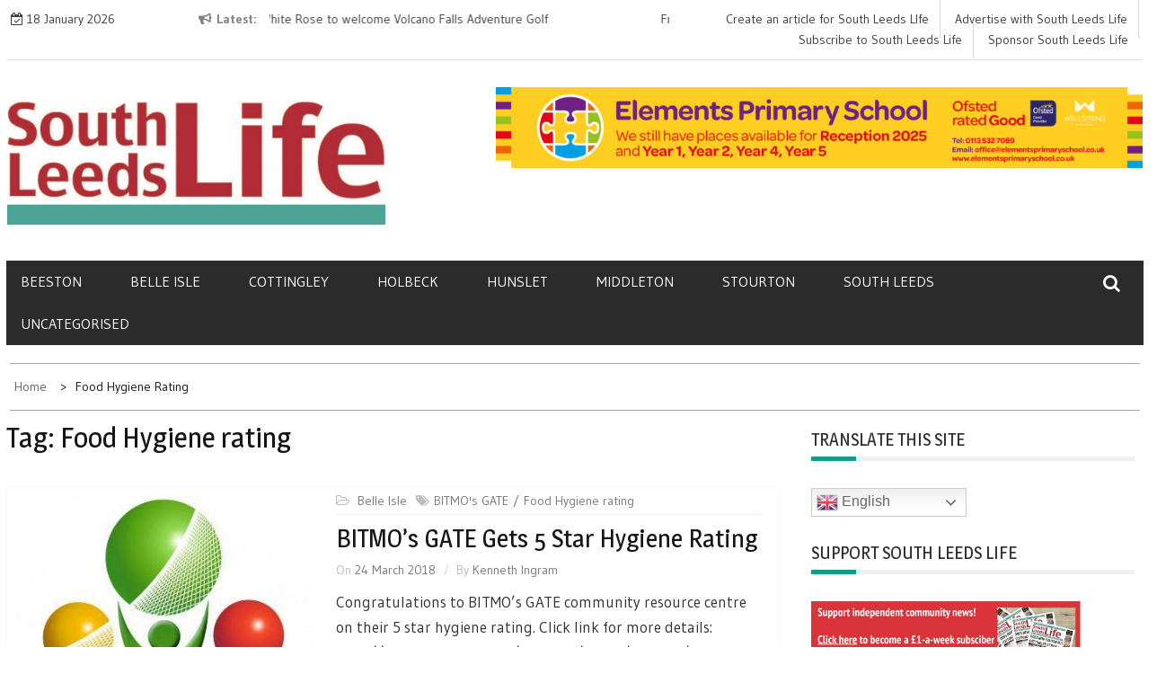

--- FILE ---
content_type: text/html; charset=UTF-8
request_url: https://southleedslife.com/tag/food-hygiene-rating/
body_size: 18702
content:
    <!DOCTYPE html>
    <html lang="en-GB">



<head>

	        <meta charset="UTF-8">
        <meta name='viewport' content='width=device-width, initial-scale=1.0, maximum-scale=1.0'/>
        <link rel="profile" href="http://gmpg.org/xfn/11">
        <link rel="pingback" href="https://southleedslife.com/xmlrpc.php">
        <style type="text/css">
        /*=====COLOR OPTION=====*/

        /*Color*/
        /*----------------------------------*/
        /*background color*/ 
                  
          body{
            background-color: #bdfff6;
          }
                    section.wrapper-slider .slide-pager .cycle-pager-active,
            section.wrapper-slider .slide-pager .cycle-pager-active:visited,
            section.wrapper-slider .slide-pager .cycle-pager-active:hover,
            section.wrapper-slider .slide-pager .cycle-pager-active:focus,
            section.wrapper-slider .slide-pager .cycle-pager-active:active,
            .title-divider,
            .title-divider:visited,
            .block-overlay-hover,
            .block-overlay-hover:visited,
            #gmaptoggle,
            #gmaptoggle:visited,
            .evision-back-to-top,
            .evision-back-to-top:focus,
            .evision-back-to-top:visited,
            .search-form .search-submit,
            .search-form .search-submit:visited,
            .widget_calendar tbody a,
            .widget_calendar tbody a:visited,
            .wrap-portfolio .button.is-checked,
            .button.button-outline:hover, 
            .button.button-outline:focus, 
            .button.button-outline:active,
            .radius-thumb-holder,
            header.wrapper.top-header .controls,
            .radius-thumb-holder:before,
            .radius-thumb-holder:hover:before, 
            .radius-thumb-holder:focus:before, 
            .radius-thumb-holder:active:before,
            #pbCloseBtn:hover:before,
            .slide-pager .cycle-pager-active, 
            .slick-dots .slick-active button,
            .slide-pager span:hover,
            .featurepost .latestpost-footer .moredetail a,
            .featurepost .latestpost-footer .moredetail a:visited,
            #load-wrap,
            .back-tonav,
            .back-tonav:visited,
            .wrap-service .box-container .box-inner:hover .box-content, 
            .wrap-service .box-container .box-inner:focus .box-content,
            .search-holder .search-bg.search-open form,
            .top-header .timer,
            .nav-buttons,
            .widget .widgettitle:after,
            .widget .widget-title:after,
            .widget input.search-submit,
            .widget .search-form .search-submit,
            .widget .search-form .search-submit:focus,
            .main-navigation.sec-main-navigation ul li.current_page_item:before,
            .comments-area input[type="submit"],
            .slider-controls a i,
            .tabs-menu li.current,
            .read-more-text a,
            .nav-links .nav-previous a, .nav-links .nav-next a,
            .tagcloud a:hover,
            .tagcloud a:focus,
            h2.widget-title:after{
              background-color: #159b89;
            }

            .widget-title,
            .widgettitle,
            .wrapper-slider,
            .flip-container .front,
            .flip-container .back,
            .nav-links .nav-previous a:hover,
            .nav-links .nav-next a:hover {
              border-color: #159b89; 
            }

            @media screen and (min-width: 768px){
            .main-navigation .current_page_item > a:after,
            .main-navigation .current-menu-item > a:after,
            .main-navigation .current_page_ancestor > a:after,
            .main-navigation li.active > a:after,
            .main-navigation li.active > a:after,
            .main-navigation li.active > a:after,
            .main-navigation li.current_page_parent a:after {
                background-color: #159b89;
              }
            }

            .latestpost-footer .moredetail a,
            .latestpost-footer .moredetail a:visited,
            h1 a:hover, h2 a:hover, h3 a:hover, h4 a:hover, h5 a:hover, h6 a:hover,
            .posted-on a:hover, .date a:hover, .cat-links a:hover, .tags-links a:hover, .author a:hover, .comments-link a:hover,
            .edit-link a:hover,
            .edit-link a:focus,            
            .widget li a:hover, .widget li a:focus, .widget li a:active, .widget li a:visited:hover, .widget li a:visited:focus, .widget li a:visited:active,
            .main-navigation a:hover, .main-navigation a:focus, .main-navigation a:active, .main-navigation a:visited:hover, .main-navigation a:visited:focus, .main-navigation a:visited:active,
            .site-branding h1 a:hover,
            .site-branding p a:hover,
            .newslite-top-menu ul li a:hover,
            .top-header .noticebar .ticker .slide-item a:hover,
            h2.user-title a span,
            .page-inner-title .entry-header a:hover, .page-inner-title .entry-header a:focus, .page-inner-title .entry-header a:active, .page-inner-title .entry-header a:visited:hover, .page-inner-title .entry-header a:visited:focus, .page-inner-title .entry-header a:visited:active, .page-inner-title .entry-header time:hover, .page-inner-title .entry-header time:focus, .page-inner-title .entry-header time:active, .page-inner-title .entry-header time:visited:hover, .page-inner-title .entry-header time:visited:focus, .page-inner-title .entry-header time:visited:active,
            .wrap-breadcrumb a:hover, .wrap-breadcrumb a:focus, .wrap-breadcrumb a:active,
            body.blog .content-start article:hover h2 a,
            .top-slider-content:hover h3,
            .top-slider-content:hover .date,
            .related-post-content:hover h2,
            .popular:hover i,
            .comment:hover i,
            .recent:hover i{
              color: #159b89 !important;
            }
                    /*Site identity / logo & tagline*/
            .site-header .wrapper-site-identity .site-branding .site-title a,
            .site-header .wrapper-site-identity .site-title a:visited,
            .site-header .wrapper-site-identity .site-branding .site-description,
            .page-inner-title .entry-header time {
              color: #000000;
            }
         
        /*Primary*/
          html, body, p, button, input, select, textarea, pre, code, kbd, tt, var, samp , .main-navigation a, search-input-holder .search-field,
          .widget{
          font-family: 'Gudea'; /*Lato*/
          }
                    /*menu nav bar */
            .wrap-nav .container,.main-navigation,.main-navigation.sec-main-navigation ul li:hover>ul
            {
                 background-color: #2b2b2b;
            }
                    /*menu text*/
            .main-navigation a, .main-navigation a:visited,.main-navigation .sec-main-navigation ul ul a
            {
                color: #fff            }

         
          /*Site identity / logo & tagline*/
          .site-header .wrapper-site-identity .site-title a, .site-header .wrapper-site-identity .site-description {
          font-family: 'Roboto'; /*Lato*/
          }
         
          /*Title*/
          h1, h1 a,
          h2, h2 a,
          h3, h3 a,
          h4, h4 a,
          h5, h5 a,
          h6, h6 a,
          .widget-title h2,
          .widget-title,
          .news-content a{
            font-family: 'Magra'; /*Lato*/
          }
                </style>
    <meta name='robots' content='noindex, follow' />

	<!-- This site is optimized with the Yoast SEO plugin v26.7 - https://yoast.com/wordpress/plugins/seo/ -->
	<title>Food Hygiene rating Archives - South Leeds Life</title>
	<meta property="og:locale" content="en_GB" />
	<meta property="og:type" content="article" />
	<meta property="og:title" content="Food Hygiene rating Archives - South Leeds Life" />
	<meta property="og:url" content="https://southleedslife.com/tag/food-hygiene-rating/" />
	<meta property="og:site_name" content="South Leeds Life" />
	<meta name="twitter:card" content="summary_large_image" />
	<meta name="twitter:site" content="@southleedslife" />
	<script type="application/ld+json" class="yoast-schema-graph">{"@context":"https://schema.org","@graph":[{"@type":"CollectionPage","@id":"https://southleedslife.com/tag/food-hygiene-rating/","url":"https://southleedslife.com/tag/food-hygiene-rating/","name":"Food Hygiene rating Archives - South Leeds Life","isPartOf":{"@id":"https://southleedslife.com/#website"},"primaryImageOfPage":{"@id":"https://southleedslife.com/tag/food-hygiene-rating/#primaryimage"},"image":{"@id":"https://southleedslife.com/tag/food-hygiene-rating/#primaryimage"},"thumbnailUrl":"https://southleedslife.com/wp-content/uploads/2017/08/bitmo-logo.jpg","breadcrumb":{"@id":"https://southleedslife.com/tag/food-hygiene-rating/#breadcrumb"},"inLanguage":"en-GB"},{"@type":"ImageObject","inLanguage":"en-GB","@id":"https://southleedslife.com/tag/food-hygiene-rating/#primaryimage","url":"https://southleedslife.com/wp-content/uploads/2017/08/bitmo-logo.jpg","contentUrl":"https://southleedslife.com/wp-content/uploads/2017/08/bitmo-logo.jpg","width":379,"height":456},{"@type":"BreadcrumbList","@id":"https://southleedslife.com/tag/food-hygiene-rating/#breadcrumb","itemListElement":[{"@type":"ListItem","position":1,"name":"Home","item":"https://southleedslife.com/"},{"@type":"ListItem","position":2,"name":"Food Hygiene rating"}]},{"@type":"WebSite","@id":"https://southleedslife.com/#website","url":"https://southleedslife.com/","name":"South Leeds Life","description":"What&#039;s happening in Beeston, Belle Isle, Cottingley, Holbeck, Hunslet, Middleton and Stourton","publisher":{"@id":"https://southleedslife.com/#organization"},"potentialAction":[{"@type":"SearchAction","target":{"@type":"EntryPoint","urlTemplate":"https://southleedslife.com/?s={search_term_string}"},"query-input":{"@type":"PropertyValueSpecification","valueRequired":true,"valueName":"search_term_string"}}],"inLanguage":"en-GB"},{"@type":"Organization","@id":"https://southleedslife.com/#organization","name":"South Leeds Life","url":"https://southleedslife.com/","logo":{"@type":"ImageObject","inLanguage":"en-GB","@id":"https://southleedslife.com/#/schema/logo/image/","url":"https://80.82.117.247/wp-content/uploads/2018/12/Masthead-new-copy.jpg","contentUrl":"https://80.82.117.247/wp-content/uploads/2018/12/Masthead-new-copy.jpg","width":1024,"height":348,"caption":"South Leeds Life"},"image":{"@id":"https://southleedslife.com/#/schema/logo/image/"},"sameAs":["https://www.facebook.com/southleedslife","https://x.com/southleedslife"]}]}</script>
	<!-- / Yoast SEO plugin. -->


<link rel='dns-prefetch' href='//southleedslife.com' />
<link rel='dns-prefetch' href='//js.stripe.com' />
<link rel='dns-prefetch' href='//secure.gravatar.com' />
<link rel='dns-prefetch' href='//stats.wp.com' />
<link rel='dns-prefetch' href='//fonts.googleapis.com' />
<link rel="alternate" type="application/rss+xml" title="South Leeds Life &raquo; Feed" href="https://southleedslife.com/feed/" />
<link rel="alternate" type="application/rss+xml" title="South Leeds Life &raquo; Comments Feed" href="https://southleedslife.com/comments/feed/" />
<script type="text/javascript" id="wpp-js" src="https://southleedslife.com/wp-content/plugins/wordpress-popular-posts/assets/js/wpp.min.js?ver=7.3.6" data-sampling="0" data-sampling-rate="100" data-api-url="https://southleedslife.com/wp-json/wordpress-popular-posts" data-post-id="0" data-token="3315152f4a" data-lang="0" data-debug="0"></script>
<link rel="alternate" type="application/rss+xml" title="South Leeds Life &raquo; Food Hygiene rating Tag Feed" href="https://southleedslife.com/tag/food-hygiene-rating/feed/" />
<style id='wp-img-auto-sizes-contain-inline-css' type='text/css'>
img:is([sizes=auto i],[sizes^="auto," i]){contain-intrinsic-size:3000px 1500px}
/*# sourceURL=wp-img-auto-sizes-contain-inline-css */
</style>
<style id='wp-emoji-styles-inline-css' type='text/css'>

	img.wp-smiley, img.emoji {
		display: inline !important;
		border: none !important;
		box-shadow: none !important;
		height: 1em !important;
		width: 1em !important;
		margin: 0 0.07em !important;
		vertical-align: -0.1em !important;
		background: none !important;
		padding: 0 !important;
	}
/*# sourceURL=wp-emoji-styles-inline-css */
</style>
<style id='wp-block-library-inline-css' type='text/css'>
:root{--wp-block-synced-color:#7a00df;--wp-block-synced-color--rgb:122,0,223;--wp-bound-block-color:var(--wp-block-synced-color);--wp-editor-canvas-background:#ddd;--wp-admin-theme-color:#007cba;--wp-admin-theme-color--rgb:0,124,186;--wp-admin-theme-color-darker-10:#006ba1;--wp-admin-theme-color-darker-10--rgb:0,107,160.5;--wp-admin-theme-color-darker-20:#005a87;--wp-admin-theme-color-darker-20--rgb:0,90,135;--wp-admin-border-width-focus:2px}@media (min-resolution:192dpi){:root{--wp-admin-border-width-focus:1.5px}}.wp-element-button{cursor:pointer}:root .has-very-light-gray-background-color{background-color:#eee}:root .has-very-dark-gray-background-color{background-color:#313131}:root .has-very-light-gray-color{color:#eee}:root .has-very-dark-gray-color{color:#313131}:root .has-vivid-green-cyan-to-vivid-cyan-blue-gradient-background{background:linear-gradient(135deg,#00d084,#0693e3)}:root .has-purple-crush-gradient-background{background:linear-gradient(135deg,#34e2e4,#4721fb 50%,#ab1dfe)}:root .has-hazy-dawn-gradient-background{background:linear-gradient(135deg,#faaca8,#dad0ec)}:root .has-subdued-olive-gradient-background{background:linear-gradient(135deg,#fafae1,#67a671)}:root .has-atomic-cream-gradient-background{background:linear-gradient(135deg,#fdd79a,#004a59)}:root .has-nightshade-gradient-background{background:linear-gradient(135deg,#330968,#31cdcf)}:root .has-midnight-gradient-background{background:linear-gradient(135deg,#020381,#2874fc)}:root{--wp--preset--font-size--normal:16px;--wp--preset--font-size--huge:42px}.has-regular-font-size{font-size:1em}.has-larger-font-size{font-size:2.625em}.has-normal-font-size{font-size:var(--wp--preset--font-size--normal)}.has-huge-font-size{font-size:var(--wp--preset--font-size--huge)}.has-text-align-center{text-align:center}.has-text-align-left{text-align:left}.has-text-align-right{text-align:right}.has-fit-text{white-space:nowrap!important}#end-resizable-editor-section{display:none}.aligncenter{clear:both}.items-justified-left{justify-content:flex-start}.items-justified-center{justify-content:center}.items-justified-right{justify-content:flex-end}.items-justified-space-between{justify-content:space-between}.screen-reader-text{border:0;clip-path:inset(50%);height:1px;margin:-1px;overflow:hidden;padding:0;position:absolute;width:1px;word-wrap:normal!important}.screen-reader-text:focus{background-color:#ddd;clip-path:none;color:#444;display:block;font-size:1em;height:auto;left:5px;line-height:normal;padding:15px 23px 14px;text-decoration:none;top:5px;width:auto;z-index:100000}html :where(.has-border-color){border-style:solid}html :where([style*=border-top-color]){border-top-style:solid}html :where([style*=border-right-color]){border-right-style:solid}html :where([style*=border-bottom-color]){border-bottom-style:solid}html :where([style*=border-left-color]){border-left-style:solid}html :where([style*=border-width]){border-style:solid}html :where([style*=border-top-width]){border-top-style:solid}html :where([style*=border-right-width]){border-right-style:solid}html :where([style*=border-bottom-width]){border-bottom-style:solid}html :where([style*=border-left-width]){border-left-style:solid}html :where(img[class*=wp-image-]){height:auto;max-width:100%}:where(figure){margin:0 0 1em}html :where(.is-position-sticky){--wp-admin--admin-bar--position-offset:var(--wp-admin--admin-bar--height,0px)}@media screen and (max-width:600px){html :where(.is-position-sticky){--wp-admin--admin-bar--position-offset:0px}}

/*# sourceURL=wp-block-library-inline-css */
</style><style id='global-styles-inline-css' type='text/css'>
:root{--wp--preset--aspect-ratio--square: 1;--wp--preset--aspect-ratio--4-3: 4/3;--wp--preset--aspect-ratio--3-4: 3/4;--wp--preset--aspect-ratio--3-2: 3/2;--wp--preset--aspect-ratio--2-3: 2/3;--wp--preset--aspect-ratio--16-9: 16/9;--wp--preset--aspect-ratio--9-16: 9/16;--wp--preset--color--black: #000000;--wp--preset--color--cyan-bluish-gray: #abb8c3;--wp--preset--color--white: #ffffff;--wp--preset--color--pale-pink: #f78da7;--wp--preset--color--vivid-red: #cf2e2e;--wp--preset--color--luminous-vivid-orange: #ff6900;--wp--preset--color--luminous-vivid-amber: #fcb900;--wp--preset--color--light-green-cyan: #7bdcb5;--wp--preset--color--vivid-green-cyan: #00d084;--wp--preset--color--pale-cyan-blue: #8ed1fc;--wp--preset--color--vivid-cyan-blue: #0693e3;--wp--preset--color--vivid-purple: #9b51e0;--wp--preset--gradient--vivid-cyan-blue-to-vivid-purple: linear-gradient(135deg,rgb(6,147,227) 0%,rgb(155,81,224) 100%);--wp--preset--gradient--light-green-cyan-to-vivid-green-cyan: linear-gradient(135deg,rgb(122,220,180) 0%,rgb(0,208,130) 100%);--wp--preset--gradient--luminous-vivid-amber-to-luminous-vivid-orange: linear-gradient(135deg,rgb(252,185,0) 0%,rgb(255,105,0) 100%);--wp--preset--gradient--luminous-vivid-orange-to-vivid-red: linear-gradient(135deg,rgb(255,105,0) 0%,rgb(207,46,46) 100%);--wp--preset--gradient--very-light-gray-to-cyan-bluish-gray: linear-gradient(135deg,rgb(238,238,238) 0%,rgb(169,184,195) 100%);--wp--preset--gradient--cool-to-warm-spectrum: linear-gradient(135deg,rgb(74,234,220) 0%,rgb(151,120,209) 20%,rgb(207,42,186) 40%,rgb(238,44,130) 60%,rgb(251,105,98) 80%,rgb(254,248,76) 100%);--wp--preset--gradient--blush-light-purple: linear-gradient(135deg,rgb(255,206,236) 0%,rgb(152,150,240) 100%);--wp--preset--gradient--blush-bordeaux: linear-gradient(135deg,rgb(254,205,165) 0%,rgb(254,45,45) 50%,rgb(107,0,62) 100%);--wp--preset--gradient--luminous-dusk: linear-gradient(135deg,rgb(255,203,112) 0%,rgb(199,81,192) 50%,rgb(65,88,208) 100%);--wp--preset--gradient--pale-ocean: linear-gradient(135deg,rgb(255,245,203) 0%,rgb(182,227,212) 50%,rgb(51,167,181) 100%);--wp--preset--gradient--electric-grass: linear-gradient(135deg,rgb(202,248,128) 0%,rgb(113,206,126) 100%);--wp--preset--gradient--midnight: linear-gradient(135deg,rgb(2,3,129) 0%,rgb(40,116,252) 100%);--wp--preset--font-size--small: 13px;--wp--preset--font-size--medium: 20px;--wp--preset--font-size--large: 36px;--wp--preset--font-size--x-large: 42px;--wp--preset--spacing--20: 0.44rem;--wp--preset--spacing--30: 0.67rem;--wp--preset--spacing--40: 1rem;--wp--preset--spacing--50: 1.5rem;--wp--preset--spacing--60: 2.25rem;--wp--preset--spacing--70: 3.38rem;--wp--preset--spacing--80: 5.06rem;--wp--preset--shadow--natural: 6px 6px 9px rgba(0, 0, 0, 0.2);--wp--preset--shadow--deep: 12px 12px 50px rgba(0, 0, 0, 0.4);--wp--preset--shadow--sharp: 6px 6px 0px rgba(0, 0, 0, 0.2);--wp--preset--shadow--outlined: 6px 6px 0px -3px rgb(255, 255, 255), 6px 6px rgb(0, 0, 0);--wp--preset--shadow--crisp: 6px 6px 0px rgb(0, 0, 0);}:where(.is-layout-flex){gap: 0.5em;}:where(.is-layout-grid){gap: 0.5em;}body .is-layout-flex{display: flex;}.is-layout-flex{flex-wrap: wrap;align-items: center;}.is-layout-flex > :is(*, div){margin: 0;}body .is-layout-grid{display: grid;}.is-layout-grid > :is(*, div){margin: 0;}:where(.wp-block-columns.is-layout-flex){gap: 2em;}:where(.wp-block-columns.is-layout-grid){gap: 2em;}:where(.wp-block-post-template.is-layout-flex){gap: 1.25em;}:where(.wp-block-post-template.is-layout-grid){gap: 1.25em;}.has-black-color{color: var(--wp--preset--color--black) !important;}.has-cyan-bluish-gray-color{color: var(--wp--preset--color--cyan-bluish-gray) !important;}.has-white-color{color: var(--wp--preset--color--white) !important;}.has-pale-pink-color{color: var(--wp--preset--color--pale-pink) !important;}.has-vivid-red-color{color: var(--wp--preset--color--vivid-red) !important;}.has-luminous-vivid-orange-color{color: var(--wp--preset--color--luminous-vivid-orange) !important;}.has-luminous-vivid-amber-color{color: var(--wp--preset--color--luminous-vivid-amber) !important;}.has-light-green-cyan-color{color: var(--wp--preset--color--light-green-cyan) !important;}.has-vivid-green-cyan-color{color: var(--wp--preset--color--vivid-green-cyan) !important;}.has-pale-cyan-blue-color{color: var(--wp--preset--color--pale-cyan-blue) !important;}.has-vivid-cyan-blue-color{color: var(--wp--preset--color--vivid-cyan-blue) !important;}.has-vivid-purple-color{color: var(--wp--preset--color--vivid-purple) !important;}.has-black-background-color{background-color: var(--wp--preset--color--black) !important;}.has-cyan-bluish-gray-background-color{background-color: var(--wp--preset--color--cyan-bluish-gray) !important;}.has-white-background-color{background-color: var(--wp--preset--color--white) !important;}.has-pale-pink-background-color{background-color: var(--wp--preset--color--pale-pink) !important;}.has-vivid-red-background-color{background-color: var(--wp--preset--color--vivid-red) !important;}.has-luminous-vivid-orange-background-color{background-color: var(--wp--preset--color--luminous-vivid-orange) !important;}.has-luminous-vivid-amber-background-color{background-color: var(--wp--preset--color--luminous-vivid-amber) !important;}.has-light-green-cyan-background-color{background-color: var(--wp--preset--color--light-green-cyan) !important;}.has-vivid-green-cyan-background-color{background-color: var(--wp--preset--color--vivid-green-cyan) !important;}.has-pale-cyan-blue-background-color{background-color: var(--wp--preset--color--pale-cyan-blue) !important;}.has-vivid-cyan-blue-background-color{background-color: var(--wp--preset--color--vivid-cyan-blue) !important;}.has-vivid-purple-background-color{background-color: var(--wp--preset--color--vivid-purple) !important;}.has-black-border-color{border-color: var(--wp--preset--color--black) !important;}.has-cyan-bluish-gray-border-color{border-color: var(--wp--preset--color--cyan-bluish-gray) !important;}.has-white-border-color{border-color: var(--wp--preset--color--white) !important;}.has-pale-pink-border-color{border-color: var(--wp--preset--color--pale-pink) !important;}.has-vivid-red-border-color{border-color: var(--wp--preset--color--vivid-red) !important;}.has-luminous-vivid-orange-border-color{border-color: var(--wp--preset--color--luminous-vivid-orange) !important;}.has-luminous-vivid-amber-border-color{border-color: var(--wp--preset--color--luminous-vivid-amber) !important;}.has-light-green-cyan-border-color{border-color: var(--wp--preset--color--light-green-cyan) !important;}.has-vivid-green-cyan-border-color{border-color: var(--wp--preset--color--vivid-green-cyan) !important;}.has-pale-cyan-blue-border-color{border-color: var(--wp--preset--color--pale-cyan-blue) !important;}.has-vivid-cyan-blue-border-color{border-color: var(--wp--preset--color--vivid-cyan-blue) !important;}.has-vivid-purple-border-color{border-color: var(--wp--preset--color--vivid-purple) !important;}.has-vivid-cyan-blue-to-vivid-purple-gradient-background{background: var(--wp--preset--gradient--vivid-cyan-blue-to-vivid-purple) !important;}.has-light-green-cyan-to-vivid-green-cyan-gradient-background{background: var(--wp--preset--gradient--light-green-cyan-to-vivid-green-cyan) !important;}.has-luminous-vivid-amber-to-luminous-vivid-orange-gradient-background{background: var(--wp--preset--gradient--luminous-vivid-amber-to-luminous-vivid-orange) !important;}.has-luminous-vivid-orange-to-vivid-red-gradient-background{background: var(--wp--preset--gradient--luminous-vivid-orange-to-vivid-red) !important;}.has-very-light-gray-to-cyan-bluish-gray-gradient-background{background: var(--wp--preset--gradient--very-light-gray-to-cyan-bluish-gray) !important;}.has-cool-to-warm-spectrum-gradient-background{background: var(--wp--preset--gradient--cool-to-warm-spectrum) !important;}.has-blush-light-purple-gradient-background{background: var(--wp--preset--gradient--blush-light-purple) !important;}.has-blush-bordeaux-gradient-background{background: var(--wp--preset--gradient--blush-bordeaux) !important;}.has-luminous-dusk-gradient-background{background: var(--wp--preset--gradient--luminous-dusk) !important;}.has-pale-ocean-gradient-background{background: var(--wp--preset--gradient--pale-ocean) !important;}.has-electric-grass-gradient-background{background: var(--wp--preset--gradient--electric-grass) !important;}.has-midnight-gradient-background{background: var(--wp--preset--gradient--midnight) !important;}.has-small-font-size{font-size: var(--wp--preset--font-size--small) !important;}.has-medium-font-size{font-size: var(--wp--preset--font-size--medium) !important;}.has-large-font-size{font-size: var(--wp--preset--font-size--large) !important;}.has-x-large-font-size{font-size: var(--wp--preset--font-size--x-large) !important;}
/*# sourceURL=global-styles-inline-css */
</style>

<style id='classic-theme-styles-inline-css' type='text/css'>
/*! This file is auto-generated */
.wp-block-button__link{color:#fff;background-color:#32373c;border-radius:9999px;box-shadow:none;text-decoration:none;padding:calc(.667em + 2px) calc(1.333em + 2px);font-size:1.125em}.wp-block-file__button{background:#32373c;color:#fff;text-decoration:none}
/*# sourceURL=/wp-includes/css/classic-themes.min.css */
</style>
<link rel='stylesheet' id='wpedon-css' href='https://southleedslife.com/wp-content/plugins/easy-paypal-donation/assets/css/wpedon.css?ver=1.5.3' type='text/css' media='all' />
<link rel='stylesheet' id='gn-frontend-gnfollow-style-css' href='https://southleedslife.com/wp-content/plugins/gn-publisher/assets/css/gn-frontend-gnfollow.min.css?ver=1.5.26' type='text/css' media='all' />
<link rel='stylesheet' id='ppress-frontend-css' href='https://southleedslife.com/wp-content/plugins/wp-user-avatar/assets/css/frontend.min.css?ver=4.16.8' type='text/css' media='all' />
<link rel='stylesheet' id='ppress-flatpickr-css' href='https://southleedslife.com/wp-content/plugins/wp-user-avatar/assets/flatpickr/flatpickr.min.css?ver=4.16.8' type='text/css' media='all' />
<link rel='stylesheet' id='ppress-select2-css' href='https://southleedslife.com/wp-content/plugins/wp-user-avatar/assets/select2/select2.min.css?ver=6.9' type='text/css' media='all' />
<link rel='stylesheet' id='wordpress-popular-posts-css-css' href='https://southleedslife.com/wp-content/plugins/wordpress-popular-posts/assets/css/wpp.css?ver=7.3.6' type='text/css' media='all' />
<link rel='stylesheet' id='slick-css-css' href='https://southleedslife.com/wp-content/themes/newslite-pro/assets/frameworks/slick/slick.css?ver=3.4.0' type='text/css' media='all' />
<link rel='stylesheet' id='newslite-style-css' href='https://southleedslife.com/wp-content/themes/newslite-pro/style.css?ver=6.9' type='text/css' media='all' />
<link rel='stylesheet' id='newslite-google-fonts-css' href='https://fonts.googleapis.com/css?family=Gudea%3A400%2C400i%2C700%7CMagra%3A400%2C700%7CRoboto&#038;ver=6.9' type='text/css' media='all' />
<link rel='stylesheet' id='flick-css' href='https://southleedslife.com/wp-content/plugins/mailchimp/assets/css/flick/flick.css?ver=2.0.1' type='text/css' media='all' />
<link rel='stylesheet' id='mailchimp_sf_main_css-css' href='https://southleedslife.com/wp-content/plugins/mailchimp/assets/css/frontend.css?ver=2.0.1' type='text/css' media='all' />
<script type="text/javascript" src="https://southleedslife.com/wp-content/plugins/auto-temp-link/js/auto-temp-link.js?ver=0.0.3" id="auto-temp-link-js"></script>
<script type="text/javascript" src="https://southleedslife.com/wp-includes/js/jquery/jquery.min.js?ver=3.7.1" id="jquery-core-js"></script>
<script type="text/javascript" src="https://southleedslife.com/wp-includes/js/jquery/jquery-migrate.min.js?ver=3.4.1" id="jquery-migrate-js"></script>
<script type="text/javascript" src="https://southleedslife.com/wp-content/plugins/wp-user-avatar/assets/flatpickr/flatpickr.min.js?ver=4.16.8" id="ppress-flatpickr-js"></script>
<script type="text/javascript" src="https://southleedslife.com/wp-content/plugins/wp-user-avatar/assets/select2/select2.min.js?ver=4.16.8" id="ppress-select2-js"></script>
<link rel="https://api.w.org/" href="https://southleedslife.com/wp-json/" /><link rel="alternate" title="JSON" type="application/json" href="https://southleedslife.com/wp-json/wp/v2/tags/9083" /><link rel="EditURI" type="application/rsd+xml" title="RSD" href="https://southleedslife.com/xmlrpc.php?rsd" />
<meta name="generator" content="WordPress 6.9" />
		<!-- Custom Logo: hide header text -->
		<style id="custom-logo-css" type="text/css">
			.site-title, .site-description {
				position: absolute;
				clip-path: inset(50%);
			}
		</style>
		
<!-- This site is using AdRotate v5.6.4 Professional to display their advertisements - https://ajdg.solutions/ -->
<!-- AdRotate CSS -->
<style type="text/css" media="screen">
	.g { margin:0px; padding:0px; overflow:hidden; line-height:1; zoom:1; }
	.g img { height:auto; }
	.g-col { position:relative; float:left; }
	.g-col:first-child { margin-left: 0; }
	.g-col:last-child { margin-right: 0; }
	.g-3 { margin:0px 0px 0px 0px; width:100%; max-width:300px; height:100%; max-height:90px; }
	.g-4 { margin:0px 0px 0px 0px; width:100%; max-width:300px; height:100%; max-height:90px; }
	.g-5 { margin:0px 0px 0px 0px; width:100%; max-width:300px; height:100%; max-height:90px; }
	.g-6 { margin:0px 0px 0px 0px; width:100%; max-width:300px; height:100%; max-height:90px; }
	@media only screen and (max-width: 480px) {
		.g-col, .g-dyn, .g-single { width:100%; margin-left:0; margin-right:0; }
	}
</style>
<!-- /AdRotate CSS -->

	<style>img#wpstats{display:none}</style>
		            <style id="wpp-loading-animation-styles">@-webkit-keyframes bgslide{from{background-position-x:0}to{background-position-x:-200%}}@keyframes bgslide{from{background-position-x:0}to{background-position-x:-200%}}.wpp-widget-block-placeholder,.wpp-shortcode-placeholder{margin:0 auto;width:60px;height:3px;background:#dd3737;background:linear-gradient(90deg,#dd3737 0%,#571313 10%,#dd3737 100%);background-size:200% auto;border-radius:3px;-webkit-animation:bgslide 1s infinite linear;animation:bgslide 1s infinite linear}</style>
            <style type="text/css">.recentcomments a{display:inline !important;padding:0 !important;margin:0 !important;}</style><style type="text/css" id="custom-background-css">
body.custom-background { background-color: #bdfff6; }
</style>
	<link rel="icon" href="https://southleedslife.com/wp-content/uploads/cropped-cropped-Squarelogo-sml-32x32.jpg" sizes="32x32" />
<link rel="icon" href="https://southleedslife.com/wp-content/uploads/cropped-cropped-Squarelogo-sml-192x192.jpg" sizes="192x192" />
<link rel="apple-touch-icon" href="https://southleedslife.com/wp-content/uploads/cropped-cropped-Squarelogo-sml-180x180.jpg" />
<meta name="msapplication-TileImage" content="https://southleedslife.com/wp-content/uploads/cropped-cropped-Squarelogo-sml-270x270.jpg" />

</head>

<body class="archive tag tag-food-hygiene-rating tag-9083 custom-background wp-custom-logo wp-embed-responsive wp-theme-newslite-pro metaslider-plugin evision-right-sidebar alternate full-width group-blog hfeed">

    <div id="page" class="site clearfix container">
    <a class="skip-link screen-reader-text" href="#content">Skip to content</a>
        <div id="preloader">
          <div id="status">&nbsp;</div>
        </div>
        <div class="date-social container "> <!-- newslite top bar -->     
                            <div class="timer col-md-2 col-xs-12 col-sm-3 pad0r">
                    18 January 2026                </div>
              <!-- news lite current date -->

        <div class="col-md-5 col-sm-4 newsticker">
                      <header class="wrapper top-header">
              <div class="container">
                 <div class="wrap-inner">
                    <div class="row">
                       <div class="top-header-left">
                          <div class="noticebar">
                                                          <span class="notice-title">Latest</span>
                                                          <div class="latest-news">
                                                                    <div  class="slide-item">
                                      <a href="https://southleedslife.com/white-rose-to-welcome-volcano-falls-adventure-golf/">White Rose to welcome Volcano Falls Adventure Golf</a>
                                    </div>     
                                                                    <div  class="slide-item">
                                      <a href="https://southleedslife.com/free-workshops-to-provide-steps-to-business-for-budding-entrepreneurs/">Free workshops to provide Steps to Business for budding entrepreneurs</a>
                                    </div>     
                                                                    <div  class="slide-item">
                                      <a href="https://southleedslife.com/planning-applications-12-january-2026/">Planning applications 12 January 2026</a>
                                    </div>     
                                                                    <div  class="slide-item">
                                      <a href="https://southleedslife.com/three-men-sought-after-elland-road-affray/">Three men sought after Elland Road affray</a>
                                    </div>     
                                                                    <div  class="slide-item">
                                      <a href="https://southleedslife.com/whats-on-roundup-17-23-january-2025/">What’s On Roundup 17-23 January 2025</a>
                                    </div>     
                                                       
                             </div>
                          </div>
                       </div>
                    </div>
                 </div>
              </div>
           </header>
             
        </div> <!-- news lite news ticker -->

        <div class="col-md-5 col-xs-12 col-sm-5 newslite-top-menu pad0r">
        <i class="fa fa-bars top-nav-mobile"></i>
          <div class="menu-very-top-container"><ul id="secondary-menu" class="secondary-menu"><li id="menu-item-88366" class="menu-item menu-item-type-post_type menu-item-object-page menu-item-88366"><a href="https://southleedslife.com/create-article-south-leeds-life/">Create an article for South Leeds LIfe</a></li>
<li id="menu-item-123468" class="menu-item menu-item-type-post_type menu-item-object-page menu-item-123468"><a href="https://southleedslife.com/advertise-us/">Advertise with South Leeds Life</a></li>
<li id="menu-item-123469" class="menu-item menu-item-type-post_type menu-item-object-page menu-item-123469"><a href="https://southleedslife.com/subscribe-to-south-leeds-life/">Subscribe to South Leeds Life</a></li>
<li id="menu-item-132604" class="menu-item menu-item-type-post_type menu-item-object-page menu-item-132604"><a href="https://southleedslife.com/support-south-leeds-life-2/support-south-leeds-life/">Sponsor South Leeds Life</a></li>
</ul></div>        </div>
        <!-- newslite top menu -->        
    </div>
<header id="masthead" class="wrapper wrap-head site-header">
   <div class="wrapper wrapper-site-identity">
      <div class="container">
         <div class="row">
            <div class="col-xs-12 col-sm-12 col-md-4 pad0r">
               <div class="site-branding">
                                    <p class="site-title"><a href="https://southleedslife.com/" rel="home">South Leeds Life</a></p>
                                    <p class="site-description">What&#039;s happening in Beeston, Belle Isle, Cottingley, Holbeck, Hunslet, Middleton and Stourton</p>
                                    <a href="https://southleedslife.com/" class="custom-logo-link" rel="home"><img width="1024" height="348" src="https://southleedslife.com/wp-content/uploads/2018/12/Masthead-new-copy.jpg" class="custom-logo" alt="South Leeds Life" decoding="async" fetchpriority="high" srcset="https://southleedslife.com/wp-content/uploads/2018/12/Masthead-new-copy.jpg 1024w, https://southleedslife.com/wp-content/uploads/2018/12/Masthead-new-copy-150x51.jpg 150w, https://southleedslife.com/wp-content/uploads/2018/12/Masthead-new-copy-300x102.jpg 300w, https://southleedslife.com/wp-content/uploads/2018/12/Masthead-new-copy-768x261.jpg 768w" sizes="(max-width: 1024px) 100vw, 1024px" /></a>               </div>
               <!-- .site-branding -->
            </div>
                        <div class="col-xs-12 col-sm-12 col-md-8 pad0r">
               <div class="ads-section header-right">
			   <div class="g g-2"><div class="g-single a-71"><a href="https://elementsprimaryschool.co.uk/" target="_blank"><img src="https://southleedslife.com/wp-content/uploads/ELE_Reception_144x18-Ad_0525_St1.jpg" width="720" height="90" /></a></div></div>                 <!--   <a href= "" target="_blank">
                  <img src="https://southleedslife.com/wp-content/uploads/leaderboard.jpg">
                  </a>
				  -->
               </div>
            </div>
                     </div>
      </div>
   </div>
</header>
<!-- #masthead -->
<nav class="wrapper wrap-nav">
   <div class="container">
      <div class="wrap-inner">
         <div class="sec-menu">
            <nav id="sec-site-navigation" class="main-navigation sec-main-navigation" role="navigation" aria-label="secondary-menu">
               <div class="menu-secondline-container"><ul id="primary-menu" class="primary-menu"><li id="menu-item-18176" class="menu-item menu-item-type-taxonomy menu-item-object-category menu-item-18176"><a href="https://southleedslife.com/category/beeston/">Beeston</a></li>
<li id="menu-item-18180" class="menu-item menu-item-type-taxonomy menu-item-object-category menu-item-18180"><a href="https://southleedslife.com/category/belle-isle/">Belle Isle</a></li>
<li id="menu-item-18181" class="menu-item menu-item-type-taxonomy menu-item-object-category menu-item-18181"><a href="https://southleedslife.com/category/cottingley/">Cottingley</a></li>
<li id="menu-item-18178" class="menu-item menu-item-type-taxonomy menu-item-object-category menu-item-18178"><a href="https://southleedslife.com/category/holbeck/">Holbeck</a></li>
<li id="menu-item-18179" class="menu-item menu-item-type-taxonomy menu-item-object-category menu-item-18179"><a href="https://southleedslife.com/category/hunslet/">Hunslet</a></li>
<li id="menu-item-18177" class="menu-item menu-item-type-taxonomy menu-item-object-category menu-item-18177"><a href="https://southleedslife.com/category/middleton/">Middleton</a></li>
<li id="menu-item-18182" class="menu-item menu-item-type-taxonomy menu-item-object-category menu-item-18182"><a href="https://southleedslife.com/category/stourton/">Stourton</a></li>
<li id="menu-item-18243" class="menu-item menu-item-type-taxonomy menu-item-object-category menu-item-18243"><a href="https://southleedslife.com/category/south-leeds/">South Leeds</a></li>
<li id="menu-item-18244" class="menu-item menu-item-type-taxonomy menu-item-object-category menu-item-18244"><a href="https://southleedslife.com/category/uncategorized/">Uncategorised</a></li>
</ul></div>            </nav>
            <!-- #site-navigation -->
            <div class="nav-holder">
               <button id="sec-menu-toggle" class="menu-toggle" aria-controls="secondary-menu" aria-expanded="false"><span class="fa fa-bars"></span></button>
               <div id="sec-site-header-menu" class="site-header-menu">
                  <div class="container">
                     <div class="row">
                        <div class="col-xs-12 col-sm-12 col-md-12">
                           <button id="mobile-menu-toggle-close" class="menu-toggle" aria-controls="secondary-menu"><span class="fa fa-close"></span></button>
                        </div>
                        <div class="col-xs-12 col-sm-12 col-md-12 newslite-main-nav">
                           <nav id="sec-site-navigation-mobile" class="main-navigation sec-main-navigation" role="navigation" aria-label="secondary-menu">
                              <div class="menu-secondline-container"><ul id="primary-menu-mobile" class="primary-menu"><li class="menu-item menu-item-type-taxonomy menu-item-object-category menu-item-18176"><a href="https://southleedslife.com/category/beeston/">Beeston</a></li>
<li class="menu-item menu-item-type-taxonomy menu-item-object-category menu-item-18180"><a href="https://southleedslife.com/category/belle-isle/">Belle Isle</a></li>
<li class="menu-item menu-item-type-taxonomy menu-item-object-category menu-item-18181"><a href="https://southleedslife.com/category/cottingley/">Cottingley</a></li>
<li class="menu-item menu-item-type-taxonomy menu-item-object-category menu-item-18178"><a href="https://southleedslife.com/category/holbeck/">Holbeck</a></li>
<li class="menu-item menu-item-type-taxonomy menu-item-object-category menu-item-18179"><a href="https://southleedslife.com/category/hunslet/">Hunslet</a></li>
<li class="menu-item menu-item-type-taxonomy menu-item-object-category menu-item-18177"><a href="https://southleedslife.com/category/middleton/">Middleton</a></li>
<li class="menu-item menu-item-type-taxonomy menu-item-object-category menu-item-18182"><a href="https://southleedslife.com/category/stourton/">Stourton</a></li>
<li class="menu-item menu-item-type-taxonomy menu-item-object-category menu-item-18243"><a href="https://southleedslife.com/category/south-leeds/">South Leeds</a></li>
<li class="menu-item menu-item-type-taxonomy menu-item-object-category menu-item-18244"><a href="https://southleedslife.com/category/uncategorized/">Uncategorised</a></li>
</ul></div>                           </nav>
                           <!-- #site-navigation -->
                        </div>
                     </div>
                  </div>
               </div>
               <!-- site-header-menu -->
            </div>
         </div>
                  <div class="nav-buttons col-md-1">
                        <div class="button-list">
               <div class="search-holder">
                  <a class="button-search button-outline" href="#">
                  <i class="fa fa-search"></i>
                  </a>                                
               </div>
            </div>
                     </div>
                                       
      </div>
      <div class="search-form-nav" id="top-search">
         <form role="search" method="get" class="search-form" action="https://southleedslife.com/">
				<label>
					<span class="screen-reader-text">Search for:</span>
					<input type="search" class="search-field" placeholder="Search &hellip;" value="" name="s" />
				</label>
				<input type="submit" class="search-submit" value="Search" />
			</form>      </div>
   </div>
</nav>
<!-- after nav slider -->
<!-- slider -->
<section class="wrapper">
<div id="content" class="site-content">
<div id="breadcrumb" class="wrapper wrap-breadcrumb"><div class="container"><div role="navigation" aria-label="Breadcrumbs" class="breadcrumb-trail breadcrumbs" itemprop="breadcrumb"><ul class="trail-items" itemscope itemtype="http://schema.org/BreadcrumbList"><meta name="numberOfItems" content="2" /><meta name="itemListOrder" content="Ascending" /><li itemprop="itemListElement" itemscope itemtype="http://schema.org/ListItem" class="trail-item trail-begin"><a href="https://southleedslife.com" rel="home"><span itemprop="name">Home</span></a><meta itemprop="position" content="1" /></li><li itemprop="itemListElement" itemscope itemtype="http://schema.org/ListItem" class="trail-item trail-end"><span itemprop="name">Food Hygiene rating</span><meta itemprop="position" content="2" /></li></ul></div></div><!-- .container --></div><!-- #breadcrumb -->
	<div id="primary" class="content-area">
		<main id="main" class="site-main" role="main">
					<div class="wrapper page-inner-title">
				<div class="container">
				    <div class="row">
				        <div class="col-md-12 col-sm-12 col-xs-12">
							<header class="entry-header">
								<div class="inner-banner-overlay">
									<h1 class="entry-title">Tag: <span>Food Hygiene rating</span></h1>								</div>
							</header><!-- .entry-header -->
				        </div>
				    </div>
				</div>
			</div>
		
						
			<div class="content-start"><article id="post-74501" class="post-74501 post type-post status-publish format-standard has-post-thumbnail hentry category-belle-isle tag-bitmos-gate tag-food-hygiene-rating">
 <div class="wrapper-grid">

	<div class="entry-content ">
		<div class='image-full post-image'><a href="https://southleedslife.com/bitmo-gate-get-hygiene-5-star-rating/"><img width="379" height="456" src="https://southleedslife.com/wp-content/uploads/2017/08/bitmo-logo.jpg" class="attachment-full size-full wp-post-image" alt="" decoding="async" srcset="https://southleedslife.com/wp-content/uploads/2017/08/bitmo-logo.jpg 379w, https://southleedslife.com/wp-content/uploads/2017/08/bitmo-logo-125x150.jpg 125w, https://southleedslife.com/wp-content/uploads/2017/08/bitmo-logo-249x300.jpg 249w" sizes="(max-width: 379px) 100vw, 379px" /></a></div><div class='entry-content-stat'>			<header class="entry-header">
				<div class="entry-category">
					<span class="cat-links"><a href="https://southleedslife.com/category/belle-isle/" rel="category tag">Belle Isle</a></span><span class="tags-links"><a href="https://southleedslife.com/tag/bitmos-gate/" rel="tag">BITMO's GATE</a><a href="https://southleedslife.com/tag/food-hygiene-rating/" rel="tag">Food Hygiene rating</a></span>				</div>
				<h2 class="entry-title"><a href="https://southleedslife.com/bitmo-gate-get-hygiene-5-star-rating/" rel="bookmark">BITMO&#8217;s GATE gets 5 star hygiene rating</a></h2>					<div class="entry-meta">
						<span class="posted-on">On <a href="https://southleedslife.com/2018/03/24/" rel="bookmark"><time class="entry-date published" datetime="2018-03-24T10:44:18+00:00">24 March 2018</time><time class="updated" datetime="2018-03-24T10:51:35+00:00">24 March 2018</time></a></span><span class="byline"> By <span class="author vcard"><a class="url fn n" href="https://southleedslife.com/author/kenneth-i/">Kenneth Ingram</a></span></span>					</div><!-- .entry-meta -->
							</header><!-- .entry-header -->
			<p>Congratulations to BITMO&#8217;s GATE community resource centre on their 5 star hygiene rating. Click link for more details: http://ratings.food.gov.uk/business/en-GB/783828/BITMO-Luncheon-Club-Aberfield-Gate &nbsp; &nbsp;</p>
</div>			</div><!-- .entry-content -->
	</div>
</article><!-- #post-## --></div>
		</main><!-- #main -->
	</div><!-- #primary -->


<aside id="secondary" class="widget-area" role="complementary">
	<section id="gtranslate-2" class="widget widget_gtranslate"><h2 class="widget-title">Translate this site</h2><div class="gtranslate_wrapper" id="gt-wrapper-50858793"></div></section><section id="ajdg_bnnrwidgets-2" class="widget ajdg_bnnrwidgets"><h2 class="widget-title">Support South Leeds Life</h2><div class="a-single a-33"><a href="https://steadyhq.com/en/southleedslife"><img src="https://southleedslife.com/wp-content/uploads/Subscribe.jpg" width="300" height="90" /></a></div></section><section id="custom_html-3" class="widget_text widget widget_custom_html"><h2 class="widget-title">Donate to South Leeds Life</h2><div class="textwidget custom-html-widget"><form action="https://www.paypal.com/donate" method="post" target="_top">
<input type="hidden" name="hosted_button_id" value="FNP9HQ2F4W34U" />
<input type="image" src="https://www.paypalobjects.com/en_US/GB/i/btn/btn_donateCC_LG.gif" border="0" name="submit" title="PayPal - The safer, easier way to pay online!" alt="Donate with PayPal button" />
<img alt="" border="0" src="https://www.paypal.com/en_GB/i/scr/pixel.gif" width="1" height="1" />
</form>
</div></section><section id="search-4" class="widget widget_search"><h2 class="widget-title">Search South Leeds Life</h2><form role="search" method="get" class="search-form" action="https://southleedslife.com/">
				<label>
					<span class="screen-reader-text">Search for:</span>
					<input type="search" class="search-field" placeholder="Search &hellip;" value="" name="s" />
				</label>
				<input type="submit" class="search-submit" value="Search" />
			</form></section><section id="custom_html-4" class="widget_text widget widget_custom_html"><h2 class="widget-title">Newspaper</h2><div class="textwidget custom-html-widget"><a href="https://southleedslife.com/newspaper/" target="_blank">Find your nearest pick up point, read our current edition and find back copies going back to 2014</a></div></section><section id="custom_html-5" class="widget_text widget widget_custom_html"><h2 class="widget-title">About South Leeds Life</h2><div class="textwidget custom-html-widget"><a href="https://southleedslife.com/about/" target="_blank">Find out about our policies, Board members and Ts and Cs</a></div></section><section id="ajdg_grpwidgets-2" class="widget ajdg_grpwidgets"><h2 class="widget-title">Gold sponsors</h2><div class="g g-3"><div class="g-dyn a-10 c-1"><a href="https://www.slunglow.org/"><img src="https://southleedslife.com/wp-content/uploads/advertising_banners/Slung-Low.jpg" width="300" height="90" /></a></div><div class="g-dyn a-37 c-2"><a href="https://www.leedsurbanbikepark.com"><img src="https://southleedslife.com/wp-content/uploads/LUBP.jpg" /></a></div><div class="g-dyn a-13 c-3"><a href="https://www.slateleeds.org.uk/"><img src="https://southleedslife.com/wp-content/uploads/advertising_banners/SLATE-Friend-banner.jpg" width="300" height="90" /></a></div></div></section><section id="ajdg_grpwidgets-6" class="widget ajdg_grpwidgets"><h2 class="widget-title">Silver sponsors</h2><div class="g g-4"><div class="g-dyn a-6 c-1"><a href="http://www.hunsletclub.org.uk/"><img src="https://southleedslife.com/wp-content/uploads/advertising_banners/Hunslet-Club-2.jpg" width="300" height="90" /></a></div><div class="g-dyn a-9 c-2"><a href="http://www.faithtogether.org.uk/"><img src="https://southleedslife.com/wp-content/uploads/advertising_banners/Building-Blocks.jpg" width="300" height="90" /></a></div><div class="g-dyn a-18 c-3"><a href="https://beestonfestival.org.uk/"><img src="https://southleedslife.com/wp-content/uploads/BF-2026.jpg" width="300" height="90" /></a></div><div class="g-dyn a-11 c-4"><a href="http://www.leeds.gov.uk/bitmo/Pages/default.aspx"><img src="https://southleedslife.com/wp-content/uploads/BITMO-22-300x90-1.jpg" width="300" height="90" /></a></div><div class="g-dyn a-70 c-5"><a href="https://www.westwardcare.co.uk/"><img src="https://southleedslife.com/wp-content/uploads/Westward-Care-300x90-1.jpg" width="300" height="90" /></a></div><div class="g-dyn a-67 c-6"><a href="http://www.standrewspanto.uk/"><img src="https://southleedslife.com/wp-content/uploads/St-Andrews-300x90-1.jpg" width="300" height="90" /></a></div><div class="g-dyn a-61 c-7"><a href="https://www.placesforpeople.co.uk/"><img src="https://southleedslife.com/wp-content/uploads/Places-for-People-300x90-1.jpg" width="300" height="90" /></a></div><div class="g-dyn a-30 c-8"><a href="http://www.healthforall.org.uk/"><img src="https://southleedslife.com/wp-content/uploads/Health-For-All-2025-300x90-1.jpg" width="300" height="90" /></a></div><div class="g-dyn a-55 c-9"><a href="https://www.cockburnschool.org/cockburn-multi-academy-trust/"><img src="https://southleedslife.com/wp-content/uploads/Cockburn-MAT-logo-copy.jpeg" /></a></div></div></section><section id="ajdg_grpwidgets-7" class="widget ajdg_grpwidgets"><h2 class="widget-title">Bronze sponsors</h2><div class="g g-5"><div class="g-dyn a-12 c-1"><a href="https://vera-media.co.uk/"><img src="https://southleedslife.com/wp-content/uploads/advertising_banners/Vera-Media-logo-2.jpg" width="300" height="90" /></a></div><div class="g-dyn a-15 c-2"><a href="https://www.holbecktogether.org/"><img src="https://southleedslife.com/wp-content/uploads/Holbeck-Together.jpg" width="300" height="90" /></a></div><div class="g-dyn a-69 c-3"><a href="https://www.revivereuse.org.uk/"><img src="https://southleedslife.com/wp-content/uploads/Revive-300x90-1.jpg" width="300" height="90" /></a></div><div class="g-dyn a-68 c-4"><a href="https://www.southleedslakers.co.uk/"><img src="https://southleedslife.com/wp-content/uploads/Lakers-300x90-1.jpg" width="300" height="90" /></a></div></div></section><section id="ajdg_grpwidgets-5" class="widget ajdg_grpwidgets"><h2 class="widget-title">Standard sponsors</h2><div class="g g-6"><div class="g-dyn a-32 c-1"><a href="https://stlukescares.org.uk/"><img src="https://southleedslife.com/wp-content/uploads/advertising_banners/St-Lukes-Cares.jpg" width="300" height="90" /></a></div><div class="g-dyn a-62 c-2"><a href="https://www.facebook.com/groups/friendsofhunsletmoor"><img src="https://southleedslife.com/wp-content/uploads/Friends-of-Hunslet-Moor.jpg" width="300" height="90" /></a></div><div class="g-dyn a-20 c-3"><a href="https://www.facebook.com/groups/370964266421076/"><img src="https://southleedslife.com/wp-content/uploads/2014/01/BIB-small-logo.jpg" width="300" height="90" /></a></div><div class="g-dyn a-39 c-4"><a href="https://dazl.org.uk"><img src="https://southleedslife.com/wp-content/uploads/DAZL-2025.jpg" /></a></div><div class="g-dyn a-29 c-5"><a href="https://www.facebook.com/HCRA10/"><img src="https://southleedslife.com/wp-content/uploads/HCRA-2020.jpg" width="300" height="90" /></a></div><div class="g-dyn a-28 c-6"><a href="https://www.facebook.com/FofCFP/"><img src="https://southleedslife.com/wp-content/uploads/advertising_banners/FoXFP.jpg" width="300" height="90" /></a></div><div class="g-dyn a-14 c-7"><a href="http://middletonrailway.org.uk/"><img src="https://southleedslife.com/wp-content/uploads/advertising_banners/Middleton-Railway-logo.jpg" width="300" height="90" /></a></div><div class="g-dyn a-27 c-8"><a href="http://fomp.co.uk/"><img src="https://southleedslife.com/wp-content/uploads/advertising_banners/FOMP.jpg" width="300" height="90" /></a></div><div class="g-dyn a-16 c-9"><a href="https://ashaneighbourhood.wordpress.com/"><img src="https://southleedslife.com/wp-content/uploads/2016/03/Asha-300x90.jpg" width="300" height="90" /></a></div></div></section><section id="text-8" class="widget widget_text">			<div class="textwidget"><p><a href="https://southleedslife.com/support-south-leeds-life/" target="_blank" rel="noopener">Find out how to become a Sponsor here</a></p>
</div>
		</section><section id="media_image-2" class="widget widget_media_image"><h2 class="widget-title">South Leeds Life is a member of the</h2><a href="https://www.communityjournalism.co.uk/icnn/"><img width="300" height="140" src="https://southleedslife.com/wp-content/uploads/2017/08/icnn-logo-300x140.jpg" class="image wp-image-66555  attachment-medium size-medium" alt="" style="max-width: 100%; height: auto;" decoding="async" loading="lazy" srcset="https://southleedslife.com/wp-content/uploads/2017/08/icnn-logo-300x140.jpg 300w, https://southleedslife.com/wp-content/uploads/2017/08/icnn-logo-150x70.jpg 150w, https://southleedslife.com/wp-content/uploads/2017/08/icnn-logo-768x357.jpg 768w, https://southleedslife.com/wp-content/uploads/2017/08/icnn-logo.jpg 1024w" sizes="auto, (max-width: 300px) 100vw, 300px" /></a></section><section id="text-16" class="widget widget_text"><h2 class="widget-title">Complaints</h2>			<div class="textwidget"><p><a href="https://southleedslife.com/wp-content/uploads/IMPRESS-Regulated-Member-Digital-Card-Asset_RGB-1.png"><img loading="lazy" decoding="async" class="alignnone size-full wp-image-146437" src="https://southleedslife.com/wp-content/uploads/IMPRESS-Regulated-Member-Digital-Card-Asset_RGB-1.png" alt="" width="1418" height="906" srcset="https://southleedslife.com/wp-content/uploads/IMPRESS-Regulated-Member-Digital-Card-Asset_RGB-1.png 1418w, https://southleedslife.com/wp-content/uploads/IMPRESS-Regulated-Member-Digital-Card-Asset_RGB-1-300x192.png 300w, https://southleedslife.com/wp-content/uploads/IMPRESS-Regulated-Member-Digital-Card-Asset_RGB-1-1024x654.png 1024w, https://southleedslife.com/wp-content/uploads/IMPRESS-Regulated-Member-Digital-Card-Asset_RGB-1-150x96.png 150w, https://southleedslife.com/wp-content/uploads/IMPRESS-Regulated-Member-Digital-Card-Asset_RGB-1-768x491.png 768w" sizes="auto, (max-width: 1418px) 100vw, 1418px" /></a></p>
<p>South Leeds Life is regulated by <strong><a href="http://impress.press" target="_blank" rel="noopener">IMPRESS</a></strong> and adheres to its standards code.</p>
<p>However, if you feel we have breached the code in any way and wish to make a complaint, please submit your complaint, <a href="mailto:info@southleedslife.com" target="_blank" rel="noopener"><strong>in writing to the editor</strong></a>.</p>
<p>Our complaints procedure is available <a href="https://southleedslife.com/about/complaints-procedure/" target="_blank" rel="noopener"><strong>here</strong></a>.</p>
</div>
		</section></aside><!-- #secondary -->
        </div><!-- #content -->
    </div>
    </section>
        <!-- *****************************************
             Footer section starts
    ****************************************** -->
    
     
    <footer class=" container wrapper wrap-footer">
            <!-- footer widget -->
        <section class="wrapper footer-widget">
            <div class="container">
                <div class="row">
                                             <div class="contact-list col-md-4 col-sm-4 col-xs-12">
                            <aside id="recent-comments-3" class="widget widget_recent_comments"><h1 class="widget-title">Recent comments:</h1><ul id="recentcomments"><li class="recentcomments"><span class="comment-author-link">Adele Bedford</span> on <a href="https://southleedslife.com/delayed-but-mayor-says-tram-is-still-on-track/#comment-403623">Delayed, but Mayor says tram is still on track</a></li><li class="recentcomments"><span class="comment-author-link">Joe</span> on <a href="https://southleedslife.com/swimming-against-the-stream/#comment-403556">Swimming against the stream</a></li><li class="recentcomments"><span class="comment-author-link">Andy</span> on <a href="https://southleedslife.com/elland-road-expansion-plan-moves-forward/#comment-403550">Elland Road expansion plan moves forward</a></li><li class="recentcomments"><span class="comment-author-link">Sasha Watson</span> on <a href="https://southleedslife.com/elland-road-expansion-plans-pass-planning-hurdle/#comment-403407">Elland Road expansion plans pass planning hurdle</a></li><li class="recentcomments"><span class="comment-author-link">Lucy Potter-Ali</span> on <a href="https://southleedslife.com/south-leeds-wildlife-winter-in-the-woods/#comment-403256">South Leeds Wildlife: Winter in the woods</a></li></ul></aside>                        </div>
                                                                                    <div class="contact-list col-md-4 col-sm-4 col-xs-12">
                            <aside id="archives-3" class="widget widget_archive"><h1 class="widget-title">Archives</h1>		<label class="screen-reader-text" for="archives-dropdown-3">Archives</label>
		<select id="archives-dropdown-3" name="archive-dropdown">
			
			<option value="">Select Month</option>
				<option value='https://southleedslife.com/2026/01/'> January 2026 </option>
	<option value='https://southleedslife.com/2025/12/'> December 2025 </option>
	<option value='https://southleedslife.com/2025/11/'> November 2025 </option>
	<option value='https://southleedslife.com/2025/10/'> October 2025 </option>
	<option value='https://southleedslife.com/2025/09/'> September 2025 </option>
	<option value='https://southleedslife.com/2025/08/'> August 2025 </option>
	<option value='https://southleedslife.com/2025/07/'> July 2025 </option>
	<option value='https://southleedslife.com/2025/06/'> June 2025 </option>
	<option value='https://southleedslife.com/2025/05/'> May 2025 </option>
	<option value='https://southleedslife.com/2025/04/'> April 2025 </option>
	<option value='https://southleedslife.com/2025/03/'> March 2025 </option>
	<option value='https://southleedslife.com/2025/02/'> February 2025 </option>
	<option value='https://southleedslife.com/2025/01/'> January 2025 </option>
	<option value='https://southleedslife.com/2024/12/'> December 2024 </option>
	<option value='https://southleedslife.com/2024/11/'> November 2024 </option>
	<option value='https://southleedslife.com/2024/10/'> October 2024 </option>
	<option value='https://southleedslife.com/2024/09/'> September 2024 </option>
	<option value='https://southleedslife.com/2024/08/'> August 2024 </option>
	<option value='https://southleedslife.com/2024/07/'> July 2024 </option>
	<option value='https://southleedslife.com/2024/06/'> June 2024 </option>
	<option value='https://southleedslife.com/2024/05/'> May 2024 </option>
	<option value='https://southleedslife.com/2024/04/'> April 2024 </option>
	<option value='https://southleedslife.com/2024/03/'> March 2024 </option>
	<option value='https://southleedslife.com/2024/02/'> February 2024 </option>
	<option value='https://southleedslife.com/2024/01/'> January 2024 </option>
	<option value='https://southleedslife.com/2023/12/'> December 2023 </option>
	<option value='https://southleedslife.com/2023/11/'> November 2023 </option>
	<option value='https://southleedslife.com/2023/10/'> October 2023 </option>
	<option value='https://southleedslife.com/2023/09/'> September 2023 </option>
	<option value='https://southleedslife.com/2023/08/'> August 2023 </option>
	<option value='https://southleedslife.com/2023/07/'> July 2023 </option>
	<option value='https://southleedslife.com/2023/06/'> June 2023 </option>
	<option value='https://southleedslife.com/2023/05/'> May 2023 </option>
	<option value='https://southleedslife.com/2023/04/'> April 2023 </option>
	<option value='https://southleedslife.com/2023/03/'> March 2023 </option>
	<option value='https://southleedslife.com/2023/02/'> February 2023 </option>
	<option value='https://southleedslife.com/2023/01/'> January 2023 </option>
	<option value='https://southleedslife.com/2022/12/'> December 2022 </option>
	<option value='https://southleedslife.com/2022/11/'> November 2022 </option>
	<option value='https://southleedslife.com/2022/10/'> October 2022 </option>
	<option value='https://southleedslife.com/2022/09/'> September 2022 </option>
	<option value='https://southleedslife.com/2022/08/'> August 2022 </option>
	<option value='https://southleedslife.com/2022/07/'> July 2022 </option>
	<option value='https://southleedslife.com/2022/06/'> June 2022 </option>
	<option value='https://southleedslife.com/2022/05/'> May 2022 </option>
	<option value='https://southleedslife.com/2022/04/'> April 2022 </option>
	<option value='https://southleedslife.com/2022/03/'> March 2022 </option>
	<option value='https://southleedslife.com/2022/02/'> February 2022 </option>
	<option value='https://southleedslife.com/2022/01/'> January 2022 </option>
	<option value='https://southleedslife.com/2021/12/'> December 2021 </option>
	<option value='https://southleedslife.com/2021/11/'> November 2021 </option>
	<option value='https://southleedslife.com/2021/10/'> October 2021 </option>
	<option value='https://southleedslife.com/2021/09/'> September 2021 </option>
	<option value='https://southleedslife.com/2021/08/'> August 2021 </option>
	<option value='https://southleedslife.com/2021/07/'> July 2021 </option>
	<option value='https://southleedslife.com/2021/06/'> June 2021 </option>
	<option value='https://southleedslife.com/2021/05/'> May 2021 </option>
	<option value='https://southleedslife.com/2021/04/'> April 2021 </option>
	<option value='https://southleedslife.com/2021/03/'> March 2021 </option>
	<option value='https://southleedslife.com/2021/02/'> February 2021 </option>
	<option value='https://southleedslife.com/2021/01/'> January 2021 </option>
	<option value='https://southleedslife.com/2020/12/'> December 2020 </option>
	<option value='https://southleedslife.com/2020/11/'> November 2020 </option>
	<option value='https://southleedslife.com/2020/10/'> October 2020 </option>
	<option value='https://southleedslife.com/2020/09/'> September 2020 </option>
	<option value='https://southleedslife.com/2020/08/'> August 2020 </option>
	<option value='https://southleedslife.com/2020/07/'> July 2020 </option>
	<option value='https://southleedslife.com/2020/06/'> June 2020 </option>
	<option value='https://southleedslife.com/2020/05/'> May 2020 </option>
	<option value='https://southleedslife.com/2020/04/'> April 2020 </option>
	<option value='https://southleedslife.com/2020/03/'> March 2020 </option>
	<option value='https://southleedslife.com/2020/02/'> February 2020 </option>
	<option value='https://southleedslife.com/2020/01/'> January 2020 </option>
	<option value='https://southleedslife.com/2019/12/'> December 2019 </option>
	<option value='https://southleedslife.com/2019/11/'> November 2019 </option>
	<option value='https://southleedslife.com/2019/10/'> October 2019 </option>
	<option value='https://southleedslife.com/2019/09/'> September 2019 </option>
	<option value='https://southleedslife.com/2019/08/'> August 2019 </option>
	<option value='https://southleedslife.com/2019/07/'> July 2019 </option>
	<option value='https://southleedslife.com/2019/06/'> June 2019 </option>
	<option value='https://southleedslife.com/2019/05/'> May 2019 </option>
	<option value='https://southleedslife.com/2019/04/'> April 2019 </option>
	<option value='https://southleedslife.com/2019/03/'> March 2019 </option>
	<option value='https://southleedslife.com/2019/02/'> February 2019 </option>
	<option value='https://southleedslife.com/2019/01/'> January 2019 </option>
	<option value='https://southleedslife.com/2018/12/'> December 2018 </option>
	<option value='https://southleedslife.com/2018/11/'> November 2018 </option>
	<option value='https://southleedslife.com/2018/10/'> October 2018 </option>
	<option value='https://southleedslife.com/2018/09/'> September 2018 </option>
	<option value='https://southleedslife.com/2018/08/'> August 2018 </option>
	<option value='https://southleedslife.com/2018/07/'> July 2018 </option>
	<option value='https://southleedslife.com/2018/06/'> June 2018 </option>
	<option value='https://southleedslife.com/2018/05/'> May 2018 </option>
	<option value='https://southleedslife.com/2018/04/'> April 2018 </option>
	<option value='https://southleedslife.com/2018/03/'> March 2018 </option>
	<option value='https://southleedslife.com/2018/02/'> February 2018 </option>
	<option value='https://southleedslife.com/2018/01/'> January 2018 </option>
	<option value='https://southleedslife.com/2017/12/'> December 2017 </option>
	<option value='https://southleedslife.com/2017/11/'> November 2017 </option>
	<option value='https://southleedslife.com/2017/10/'> October 2017 </option>
	<option value='https://southleedslife.com/2017/09/'> September 2017 </option>
	<option value='https://southleedslife.com/2017/08/'> August 2017 </option>
	<option value='https://southleedslife.com/2017/07/'> July 2017 </option>
	<option value='https://southleedslife.com/2017/06/'> June 2017 </option>
	<option value='https://southleedslife.com/2017/05/'> May 2017 </option>
	<option value='https://southleedslife.com/2017/04/'> April 2017 </option>
	<option value='https://southleedslife.com/2017/03/'> March 2017 </option>
	<option value='https://southleedslife.com/2017/02/'> February 2017 </option>
	<option value='https://southleedslife.com/2017/01/'> January 2017 </option>
	<option value='https://southleedslife.com/2016/12/'> December 2016 </option>
	<option value='https://southleedslife.com/2016/11/'> November 2016 </option>
	<option value='https://southleedslife.com/2016/10/'> October 2016 </option>
	<option value='https://southleedslife.com/2016/09/'> September 2016 </option>
	<option value='https://southleedslife.com/2016/08/'> August 2016 </option>
	<option value='https://southleedslife.com/2016/07/'> July 2016 </option>
	<option value='https://southleedslife.com/2016/06/'> June 2016 </option>
	<option value='https://southleedslife.com/2016/05/'> May 2016 </option>
	<option value='https://southleedslife.com/2016/04/'> April 2016 </option>
	<option value='https://southleedslife.com/2016/03/'> March 2016 </option>
	<option value='https://southleedslife.com/2016/02/'> February 2016 </option>
	<option value='https://southleedslife.com/2016/01/'> January 2016 </option>
	<option value='https://southleedslife.com/2015/12/'> December 2015 </option>
	<option value='https://southleedslife.com/2015/11/'> November 2015 </option>
	<option value='https://southleedslife.com/2015/10/'> October 2015 </option>
	<option value='https://southleedslife.com/2015/08/'> August 2015 </option>
	<option value='https://southleedslife.com/2015/07/'> July 2015 </option>
	<option value='https://southleedslife.com/2015/06/'> June 2015 </option>
	<option value='https://southleedslife.com/2015/05/'> May 2015 </option>
	<option value='https://southleedslife.com/2015/04/'> April 2015 </option>
	<option value='https://southleedslife.com/2015/03/'> March 2015 </option>
	<option value='https://southleedslife.com/2015/02/'> February 2015 </option>
	<option value='https://southleedslife.com/2015/01/'> January 2015 </option>
	<option value='https://southleedslife.com/2014/12/'> December 2014 </option>
	<option value='https://southleedslife.com/2014/11/'> November 2014 </option>
	<option value='https://southleedslife.com/2014/10/'> October 2014 </option>
	<option value='https://southleedslife.com/2014/09/'> September 2014 </option>
	<option value='https://southleedslife.com/2014/08/'> August 2014 </option>
	<option value='https://southleedslife.com/2014/07/'> July 2014 </option>
	<option value='https://southleedslife.com/2014/06/'> June 2014 </option>
	<option value='https://southleedslife.com/2014/05/'> May 2014 </option>
	<option value='https://southleedslife.com/2014/04/'> April 2014 </option>
	<option value='https://southleedslife.com/2014/03/'> March 2014 </option>
	<option value='https://southleedslife.com/2014/02/'> February 2014 </option>
	<option value='https://southleedslife.com/2014/01/'> January 2014 </option>
	<option value='https://southleedslife.com/2013/12/'> December 2013 </option>
	<option value='https://southleedslife.com/2013/11/'> November 2013 </option>
	<option value='https://southleedslife.com/2013/10/'> October 2013 </option>
	<option value='https://southleedslife.com/2013/09/'> September 2013 </option>
	<option value='https://southleedslife.com/2013/08/'> August 2013 </option>
	<option value='https://southleedslife.com/2013/07/'> July 2013 </option>
	<option value='https://southleedslife.com/2013/06/'> June 2013 </option>
	<option value='https://southleedslife.com/2013/05/'> May 2013 </option>
	<option value='https://southleedslife.com/2013/04/'> April 2013 </option>
	<option value='https://southleedslife.com/2013/03/'> March 2013 </option>
	<option value='https://southleedslife.com/2013/02/'> February 2013 </option>
	<option value='https://southleedslife.com/2013/01/'> January 2013 </option>
	<option value='https://southleedslife.com/2012/12/'> December 2012 </option>
	<option value='https://southleedslife.com/2012/11/'> November 2012 </option>
	<option value='https://southleedslife.com/2012/10/'> October 2012 </option>
	<option value='https://southleedslife.com/2012/09/'> September 2012 </option>
	<option value='https://southleedslife.com/2012/08/'> August 2012 </option>
	<option value='https://southleedslife.com/2012/07/'> July 2012 </option>
	<option value='https://southleedslife.com/2012/06/'> June 2012 </option>
	<option value='https://southleedslife.com/2012/05/'> May 2012 </option>
	<option value='https://southleedslife.com/2012/04/'> April 2012 </option>
	<option value='https://southleedslife.com/2012/03/'> March 2012 </option>
	<option value='https://southleedslife.com/2012/02/'> February 2012 </option>
	<option value='https://southleedslife.com/2012/01/'> January 2012 </option>
	<option value='https://southleedslife.com/2011/12/'> December 2011 </option>
	<option value='https://southleedslife.com/2011/11/'> November 2011 </option>
	<option value='https://southleedslife.com/2011/10/'> October 2011 </option>
	<option value='https://southleedslife.com/2011/09/'> September 2011 </option>
	<option value='https://southleedslife.com/2011/08/'> August 2011 </option>
	<option value='https://southleedslife.com/2011/07/'> July 2011 </option>
	<option value='https://southleedslife.com/2011/06/'> June 2011 </option>
	<option value='https://southleedslife.com/2011/05/'> May 2011 </option>
	<option value='https://southleedslife.com/2011/04/'> April 2011 </option>
	<option value='https://southleedslife.com/2011/03/'> March 2011 </option>
	<option value='https://southleedslife.com/2011/02/'> February 2011 </option>
	<option value='https://southleedslife.com/2011/01/'> January 2011 </option>
	<option value='https://southleedslife.com/2010/12/'> December 2010 </option>
	<option value='https://southleedslife.com/2010/11/'> November 2010 </option>

		</select>

			<script type="text/javascript">
/* <![CDATA[ */

( ( dropdownId ) => {
	const dropdown = document.getElementById( dropdownId );
	function onSelectChange() {
		setTimeout( () => {
			if ( 'escape' === dropdown.dataset.lastkey ) {
				return;
			}
			if ( dropdown.value ) {
				document.location.href = dropdown.value;
			}
		}, 250 );
	}
	function onKeyUp( event ) {
		if ( 'Escape' === event.key ) {
			dropdown.dataset.lastkey = 'escape';
		} else {
			delete dropdown.dataset.lastkey;
		}
	}
	function onClick() {
		delete dropdown.dataset.lastkey;
	}
	dropdown.addEventListener( 'keyup', onKeyUp );
	dropdown.addEventListener( 'click', onClick );
	dropdown.addEventListener( 'change', onSelectChange );
})( "archives-dropdown-3" );

//# sourceURL=WP_Widget_Archives%3A%3Awidget
/* ]]> */
</script>
</aside><aside id="text-15" class="widget widget_text">			<div class="textwidget"><p><a href="https://southleedslife.com/wp-admin">Administrators login</a></p>
</div>
		</aside>                        </div>
                                                            
                </div>
            </div>
        </section>
     
        <!-- footer site info -->
        <section id="colophon" class="wrapper site-footer" role="contentinfo">
            <div class="container">
                <div class="row">
                    <div class="xs-12 col-sm-12 col-md-12">
                                                <div class="social-widget evision-social-section social-icon-only col-md-6 col-xs-12 col-sm-6">
                              <div class="menu-home-container"><ul id="social-menu" class="menu"><li id="menu-item-10411" class="menu-item menu-item-type-custom menu-item-object-custom menu-item-10411"><a href="https://www.southleedslife.com"><span>Home</span></a></li>
<li id="menu-item-105644" class="menu-item menu-item-type-post_type menu-item-object-page menu-item-has-children menu-item-105644"><a href="https://southleedslife.com/support-south-leeds-life-2/"><span>Support South Leeds Life</span></a>
<ul class="sub-menu">
	<li id="menu-item-105642" class="menu-item menu-item-type-post_type menu-item-object-page menu-item-105642"><a href="https://southleedslife.com/subscribe-to-south-leeds-life/"><span>Subscribe to South Leeds Life</span></a></li>
	<li id="menu-item-73808" class="menu-item menu-item-type-post_type menu-item-object-page menu-item-73808"><a href="https://southleedslife.com/support-south-leeds-life-2/support-south-leeds-life/"><span>Sponsor South Leeds Life</span></a></li>
	<li id="menu-item-20629" class="menu-item menu-item-type-post_type menu-item-object-page menu-item-20629"><a href="https://southleedslife.com/advertise-us/"><span>Advertise with South Leeds Life</span></a></li>
</ul>
</li>
<li id="menu-item-56341" class="menu-item menu-item-type-post_type menu-item-object-page menu-item-has-children menu-item-56341"><a href="https://southleedslife.com/newspaper/"><span>Newspaper</span></a>
<ul class="sub-menu">
	<li id="menu-item-162484" class="menu-item menu-item-type-post_type menu-item-object-page menu-item-162484"><a href="https://southleedslife.com/newspaper/newspaper-pick-up-points/"><span>Newspaper pick up points</span></a></li>
	<li id="menu-item-162846" class="menu-item menu-item-type-post_type menu-item-object-page menu-item-162846"><a href="https://southleedslife.com/newspaper/back-issues-2025/"><span>Back issues 2025</span></a></li>
	<li id="menu-item-153740" class="menu-item menu-item-type-post_type menu-item-object-page menu-item-153740"><a href="https://southleedslife.com/newspaper/back-issues-2024/"><span>Back issues 2024</span></a></li>
	<li id="menu-item-144876" class="menu-item menu-item-type-post_type menu-item-object-page menu-item-144876"><a href="https://southleedslife.com/newspaper/back-issues-2023/"><span>Back Issues 2023</span></a></li>
	<li id="menu-item-138494" class="menu-item menu-item-type-post_type menu-item-object-page menu-item-138494"><a href="https://southleedslife.com/newspaper/back-issues-2022/"><span>Back issues 2022</span></a></li>
	<li id="menu-item-89914" class="menu-item menu-item-type-post_type menu-item-object-page menu-item-89914"><a href="https://southleedslife.com/newspaper/back-issues-2021/"><span>Back issues 2021</span></a></li>
	<li id="menu-item-125752" class="menu-item menu-item-type-post_type menu-item-object-page menu-item-125752"><a href="https://southleedslife.com/back-issues-2020/"><span>Back issues 2020</span></a></li>
	<li id="menu-item-107280" class="menu-item menu-item-type-post_type menu-item-object-page menu-item-107280"><a href="https://southleedslife.com/newspaper/back-issues-2019/"><span>Back issues 2019</span></a></li>
	<li id="menu-item-71564" class="menu-item menu-item-type-post_type menu-item-object-page menu-item-71564"><a href="https://southleedslife.com/back-issues-2018/"><span>Back issues 2018</span></a></li>
	<li id="menu-item-32679" class="menu-item menu-item-type-post_type menu-item-object-page menu-item-32679"><a href="https://southleedslife.com/newspaper/back-issues-2017/"><span>Back issues 2017</span></a></li>
	<li id="menu-item-62563" class="menu-item menu-item-type-post_type menu-item-object-page menu-item-62563"><a href="https://southleedslife.com/newspaper/back-issues-2016/"><span>Back issues 2016</span></a></li>
	<li id="menu-item-62564" class="menu-item menu-item-type-post_type menu-item-object-page menu-item-62564"><a href="https://southleedslife.com/newspaper/back-issues-2015/"><span>Back issues 2015</span></a></li>
	<li id="menu-item-62565" class="menu-item menu-item-type-post_type menu-item-object-page menu-item-62565"><a href="https://southleedslife.com/newspaper/back-issues-2014/"><span>Back issues 2014</span></a></li>
</ul>
</li>
<li id="menu-item-26618" class="menu-item menu-item-type-post_type menu-item-object-page menu-item-26618"><a href="https://southleedslife.com/create-article-south-leeds-life/"><span>Create an article for South Leeds LIfe</span></a></li>
<li id="menu-item-18193" class="menu-item menu-item-type-custom menu-item-object-custom menu-item-has-children menu-item-18193"><a href="#"><span>Local Information</span></a>
<ul class="sub-menu">
	<li id="menu-item-10415" class="menu-item menu-item-type-post_type menu-item-object-page menu-item-10415"><a href="https://southleedslife.com/links/"><span>Links</span></a></li>
	<li id="menu-item-10414" class="menu-item menu-item-type-post_type menu-item-object-page menu-item-10414"><a href="https://southleedslife.com/links/councillors-and-mp/"><span>Councillors and MP</span></a></li>
	<li id="menu-item-10416" class="menu-item menu-item-type-post_type menu-item-object-page menu-item-10416"><a href="https://southleedslife.com/links/map-of-local-organisations/"><span>Map of south Leeds organisations</span></a></li>
	<li id="menu-item-18171" class="menu-item menu-item-type-post_type menu-item-object-page menu-item-18171"><a href="https://southleedslife.com/links/facebook-and-twitter-in-south-leeds/"><span>Facebook and Twitter in South Leeds</span></a></li>
	<li id="menu-item-10417" class="menu-item menu-item-type-post_type menu-item-object-page menu-item-10417"><a href="https://southleedslife.com/apply-for-community-first-funding/middleton-life/"><span>Middleton Life local history</span></a></li>
</ul>
</li>
<li id="menu-item-18192" class="menu-item menu-item-type-custom menu-item-object-custom menu-item-has-children menu-item-18192"><a href="#"><span>About</span></a>
<ul class="sub-menu">
	<li id="menu-item-10412" class="menu-item menu-item-type-post_type menu-item-object-page menu-item-10412"><a href="https://southleedslife.com/about/"><span>About Us</span></a></li>
	<li id="menu-item-18187" class="menu-item menu-item-type-post_type menu-item-object-page menu-item-18187"><a href="https://southleedslife.com/contact-us/"><span>Contact Us</span></a></li>
	<li id="menu-item-125505" class="menu-item menu-item-type-post_type menu-item-object-page menu-item-125505"><a href="https://southleedslife.com/about/meet-the-board-members/"><span>Meet the Board members</span></a></li>
	<li id="menu-item-88669" class="menu-item menu-item-type-post_type menu-item-object-page menu-item-88669"><a href="https://southleedslife.com/about/complaints-procedure/"><span>Complaints Procedure</span></a></li>
	<li id="menu-item-90458" class="menu-item menu-item-type-post_type menu-item-object-page menu-item-90458"><a href="https://southleedslife.com/about/terms-and-conditions/"><span>Terms and Conditions</span></a></li>
	<li id="menu-item-90455" class="menu-item menu-item-type-post_type menu-item-object-page menu-item-90455"><a href="https://southleedslife.com/about/cookies-and-privacy/"><span>Cookies and privacy</span></a></li>
</ul>
</li>
</ul></div>                          </div>
                                                  <div class="site-info">
                            Copyright © South Leeds Life CLC - All rights reserved.                                                            <span class="sep"> | </span>
                                Theme: Newslite Pro by <a href="http://evisionthemes.com/" target = "_blank" rel="designer">eVisionThemes </a>                                                        </div><!-- .site-info -->
                    </div>                   
                </div>
            </div>
        </section><!-- #colophon -->     

    </footer><!-- #colophon -->
    <!-- *****************************************
             Footer section ends
    ****************************************** -->
                    <a id="gotop" class="evision-back-to-top" href="#page"><i class="fa fa-angle-up"></i></a>
            </div><!-- #page -->
    <script type="speculationrules">
{"prefetch":[{"source":"document","where":{"and":[{"href_matches":"/*"},{"not":{"href_matches":["/wp-*.php","/wp-admin/*","/wp-content/uploads/*","/wp-content/*","/wp-content/plugins/*","/wp-content/themes/newslite-pro/*","/*\\?(.+)"]}},{"not":{"selector_matches":"a[rel~=\"nofollow\"]"}},{"not":{"selector_matches":".no-prefetch, .no-prefetch a"}}]},"eagerness":"conservative"}]}
</script>
	<script type="text/javascript">
		var ajaxurl = 'https://southleedslife.com/wp-admin/admin-ajax.php';
	</script>
	<script type="text/javascript" id="adrotate-dyngroup-js-extra">
/* <![CDATA[ */
var impression_object = {"ajax_url":"https://southleedslife.com/wp-admin/admin-ajax.php"};
//# sourceURL=adrotate-dyngroup-js-extra
/* ]]> */
</script>
<script type="text/javascript" src="https://southleedslife.com/wp-content/plugins/adrotate-pro/library/jquery.adrotate.dyngroup.js" id="adrotate-dyngroup-js"></script>
<script type="text/javascript" id="adrotate-clicktracker-js-extra">
/* <![CDATA[ */
var click_object = {"ajax_url":"https://southleedslife.com/wp-admin/admin-ajax.php"};
//# sourceURL=adrotate-clicktracker-js-extra
/* ]]> */
</script>
<script type="text/javascript" src="https://southleedslife.com/wp-content/plugins/adrotate-pro/library/jquery.adrotate.clicktracker.js" id="adrotate-clicktracker-js"></script>
<script type="text/javascript" src="https://js.stripe.com/v3/" id="stripe-js-js"></script>
<script type="text/javascript" id="wpedon-js-extra">
/* <![CDATA[ */
var wpedon = {"ajaxUrl":"https://southleedslife.com/wp-admin/admin-ajax.php","nonce":"6fe040865a","opens":"2","cancel":"","return":""};
//# sourceURL=wpedon-js-extra
/* ]]> */
</script>
<script type="text/javascript" src="https://southleedslife.com/wp-content/plugins/easy-paypal-donation/assets/js/wpedon.js?ver=1.5.3" id="wpedon-js"></script>
<script type="text/javascript" id="ppress-frontend-script-js-extra">
/* <![CDATA[ */
var pp_ajax_form = {"ajaxurl":"https://southleedslife.com/wp-admin/admin-ajax.php","confirm_delete":"Are you sure?","deleting_text":"Deleting...","deleting_error":"An error occurred. Please try again.","nonce":"dd0a84ba2b","disable_ajax_form":"false","is_checkout":"0","is_checkout_tax_enabled":"0","is_checkout_autoscroll_enabled":"true"};
//# sourceURL=ppress-frontend-script-js-extra
/* ]]> */
</script>
<script type="text/javascript" src="https://southleedslife.com/wp-content/plugins/wp-user-avatar/assets/js/frontend.min.js?ver=4.16.8" id="ppress-frontend-script-js"></script>
<script type="text/javascript" src="https://southleedslife.com/wp-content/themes/newslite-pro/assets/js/modernizr.min.js?ver=2.8.3" id="jquery-modernizr-js"></script>
<script type="text/javascript" src="https://southleedslife.com/wp-content/themes/newslite-pro/assets/frameworks/jquery.easing/jquery.easing.js?ver=0.3.6" id="jquery-easing-js"></script>
<script type="text/javascript" src="https://southleedslife.com/wp-content/themes/newslite-pro/assets/frameworks/slick/slick.min.js?ver=1.6.0" id="jquery-slick-js"></script>
<script type="text/javascript" src="https://southleedslife.com/wp-content/themes/newslite-pro/assets/frameworks/waypoints/jquery.waypoints.min.js?ver=4.0.0" id="jquery-waypoints-js"></script>
<script type="text/javascript" src="https://southleedslife.com/wp-content/themes/newslite-pro/assets/js/evision-custom.js?ver=6.9" id="newslite-custom-js-js"></script>
<script type="text/javascript" src="https://southleedslife.com/wp-content/themes/newslite-pro/js/skip-link-focus-fix.js?ver=20151215" id="newslite-skip-link-focus-fix-js"></script>
<script type="text/javascript" src="https://southleedslife.com/wp-includes/js/jquery/jquery.form.min.js?ver=4.3.0" id="jquery-form-js"></script>
<script type="text/javascript" src="https://southleedslife.com/wp-includes/js/jquery/ui/core.min.js?ver=1.13.3" id="jquery-ui-core-js"></script>
<script type="text/javascript" src="https://southleedslife.com/wp-includes/js/jquery/ui/datepicker.min.js?ver=1.13.3" id="jquery-ui-datepicker-js"></script>
<script type="text/javascript" id="jquery-ui-datepicker-js-after">
/* <![CDATA[ */
jQuery(function(jQuery){jQuery.datepicker.setDefaults({"closeText":"Close","currentText":"Today","monthNames":["January","February","March","April","May","June","July","August","September","October","November","December"],"monthNamesShort":["Jan","Feb","Mar","Apr","May","Jun","Jul","Aug","Sep","Oct","Nov","Dec"],"nextText":"Next","prevText":"Previous","dayNames":["Sunday","Monday","Tuesday","Wednesday","Thursday","Friday","Saturday"],"dayNamesShort":["Sun","Mon","Tue","Wed","Thu","Fri","Sat"],"dayNamesMin":["S","M","T","W","T","F","S"],"dateFormat":"d MM yy","firstDay":1,"isRTL":false});});
//# sourceURL=jquery-ui-datepicker-js-after
/* ]]> */
</script>
<script type="text/javascript" id="mailchimp_sf_main_js-js-extra">
/* <![CDATA[ */
var mailchimpSF = {"ajax_url":"https://southleedslife.com/","phone_validation_error":"Please enter a valid phone number."};
//# sourceURL=mailchimp_sf_main_js-js-extra
/* ]]> */
</script>
<script type="text/javascript" src="https://southleedslife.com/wp-content/plugins/mailchimp/assets/js/mailchimp.js?ver=2.0.1" id="mailchimp_sf_main_js-js"></script>
<script type="text/javascript" id="jetpack-stats-js-before">
/* <![CDATA[ */
_stq = window._stq || [];
_stq.push([ "view", {"v":"ext","blog":"100330359","post":"0","tz":"0","srv":"southleedslife.com","arch_tag":"food-hygiene-rating","arch_results":"1","j":"1:15.4"} ]);
_stq.push([ "clickTrackerInit", "100330359", "0" ]);
//# sourceURL=jetpack-stats-js-before
/* ]]> */
</script>
<script type="text/javascript" src="https://stats.wp.com/e-202603.js" id="jetpack-stats-js" defer="defer" data-wp-strategy="defer"></script>
<script type="text/javascript" id="gt_widget_script_50858793-js-before">
/* <![CDATA[ */
window.gtranslateSettings = /* document.write */ window.gtranslateSettings || {};window.gtranslateSettings['50858793'] = {"default_language":"en","languages":["ar","bn","bg","zh-CN","cs","nl","en","fr","de","hi","it","ku","lv","lt","fa","pl","pt","pa","ro","sk","es","ur"],"url_structure":"none","flag_style":"3d","flag_size":24,"wrapper_selector":"#gt-wrapper-50858793","alt_flags":[],"switcher_open_direction":"top","switcher_horizontal_position":"inline","switcher_text_color":"#666","switcher_arrow_color":"#666","switcher_border_color":"#ccc","switcher_background_color":"#fff","switcher_background_shadow_color":"#efefef","switcher_background_hover_color":"#fff","dropdown_text_color":"#000","dropdown_hover_color":"#fff","dropdown_background_color":"#eee","flags_location":"\/wp-content\/plugins\/gtranslate\/flags\/"};
//# sourceURL=gt_widget_script_50858793-js-before
/* ]]> */
</script><script src="https://southleedslife.com/wp-content/plugins/gtranslate/js/dwf.js?ver=6.9" data-no-optimize="1" data-no-minify="1" data-gt-orig-url="/tag/food-hygiene-rating/" data-gt-orig-domain="southleedslife.com" data-gt-widget-id="50858793" defer></script><script id="wp-emoji-settings" type="application/json">
{"baseUrl":"https://s.w.org/images/core/emoji/17.0.2/72x72/","ext":".png","svgUrl":"https://s.w.org/images/core/emoji/17.0.2/svg/","svgExt":".svg","source":{"concatemoji":"https://southleedslife.com/wp-includes/js/wp-emoji-release.min.js?ver=6.9"}}
</script>
<script type="module">
/* <![CDATA[ */
/*! This file is auto-generated */
const a=JSON.parse(document.getElementById("wp-emoji-settings").textContent),o=(window._wpemojiSettings=a,"wpEmojiSettingsSupports"),s=["flag","emoji"];function i(e){try{var t={supportTests:e,timestamp:(new Date).valueOf()};sessionStorage.setItem(o,JSON.stringify(t))}catch(e){}}function c(e,t,n){e.clearRect(0,0,e.canvas.width,e.canvas.height),e.fillText(t,0,0);t=new Uint32Array(e.getImageData(0,0,e.canvas.width,e.canvas.height).data);e.clearRect(0,0,e.canvas.width,e.canvas.height),e.fillText(n,0,0);const a=new Uint32Array(e.getImageData(0,0,e.canvas.width,e.canvas.height).data);return t.every((e,t)=>e===a[t])}function p(e,t){e.clearRect(0,0,e.canvas.width,e.canvas.height),e.fillText(t,0,0);var n=e.getImageData(16,16,1,1);for(let e=0;e<n.data.length;e++)if(0!==n.data[e])return!1;return!0}function u(e,t,n,a){switch(t){case"flag":return n(e,"\ud83c\udff3\ufe0f\u200d\u26a7\ufe0f","\ud83c\udff3\ufe0f\u200b\u26a7\ufe0f")?!1:!n(e,"\ud83c\udde8\ud83c\uddf6","\ud83c\udde8\u200b\ud83c\uddf6")&&!n(e,"\ud83c\udff4\udb40\udc67\udb40\udc62\udb40\udc65\udb40\udc6e\udb40\udc67\udb40\udc7f","\ud83c\udff4\u200b\udb40\udc67\u200b\udb40\udc62\u200b\udb40\udc65\u200b\udb40\udc6e\u200b\udb40\udc67\u200b\udb40\udc7f");case"emoji":return!a(e,"\ud83e\u1fac8")}return!1}function f(e,t,n,a){let r;const o=(r="undefined"!=typeof WorkerGlobalScope&&self instanceof WorkerGlobalScope?new OffscreenCanvas(300,150):document.createElement("canvas")).getContext("2d",{willReadFrequently:!0}),s=(o.textBaseline="top",o.font="600 32px Arial",{});return e.forEach(e=>{s[e]=t(o,e,n,a)}),s}function r(e){var t=document.createElement("script");t.src=e,t.defer=!0,document.head.appendChild(t)}a.supports={everything:!0,everythingExceptFlag:!0},new Promise(t=>{let n=function(){try{var e=JSON.parse(sessionStorage.getItem(o));if("object"==typeof e&&"number"==typeof e.timestamp&&(new Date).valueOf()<e.timestamp+604800&&"object"==typeof e.supportTests)return e.supportTests}catch(e){}return null}();if(!n){if("undefined"!=typeof Worker&&"undefined"!=typeof OffscreenCanvas&&"undefined"!=typeof URL&&URL.createObjectURL&&"undefined"!=typeof Blob)try{var e="postMessage("+f.toString()+"("+[JSON.stringify(s),u.toString(),c.toString(),p.toString()].join(",")+"));",a=new Blob([e],{type:"text/javascript"});const r=new Worker(URL.createObjectURL(a),{name:"wpTestEmojiSupports"});return void(r.onmessage=e=>{i(n=e.data),r.terminate(),t(n)})}catch(e){}i(n=f(s,u,c,p))}t(n)}).then(e=>{for(const n in e)a.supports[n]=e[n],a.supports.everything=a.supports.everything&&a.supports[n],"flag"!==n&&(a.supports.everythingExceptFlag=a.supports.everythingExceptFlag&&a.supports[n]);var t;a.supports.everythingExceptFlag=a.supports.everythingExceptFlag&&!a.supports.flag,a.supports.everything||((t=a.source||{}).concatemoji?r(t.concatemoji):t.wpemoji&&t.twemoji&&(r(t.twemoji),r(t.wpemoji)))});
//# sourceURL=https://southleedslife.com/wp-includes/js/wp-emoji-loader.min.js
/* ]]> */
</script>
<!-- AdRotate JS -->
<script type="text/javascript">
jQuery(document).ready(function(){if(jQuery.fn.gslider) {
	jQuery('.g-3').gslider({groupid:3,speed:6000,repeat_impressions:'N'});
	jQuery('.g-4').gslider({groupid:4,speed:6000,repeat_impressions:'Y'});
	jQuery('.g-5').gslider({groupid:5,speed:6000,repeat_impressions:'Y'});
	jQuery('.g-6').gslider({groupid:6,speed:6000,repeat_impressions:'Y'});
}});
</script>
<!-- /AdRotate JS -->

</body>
</html>